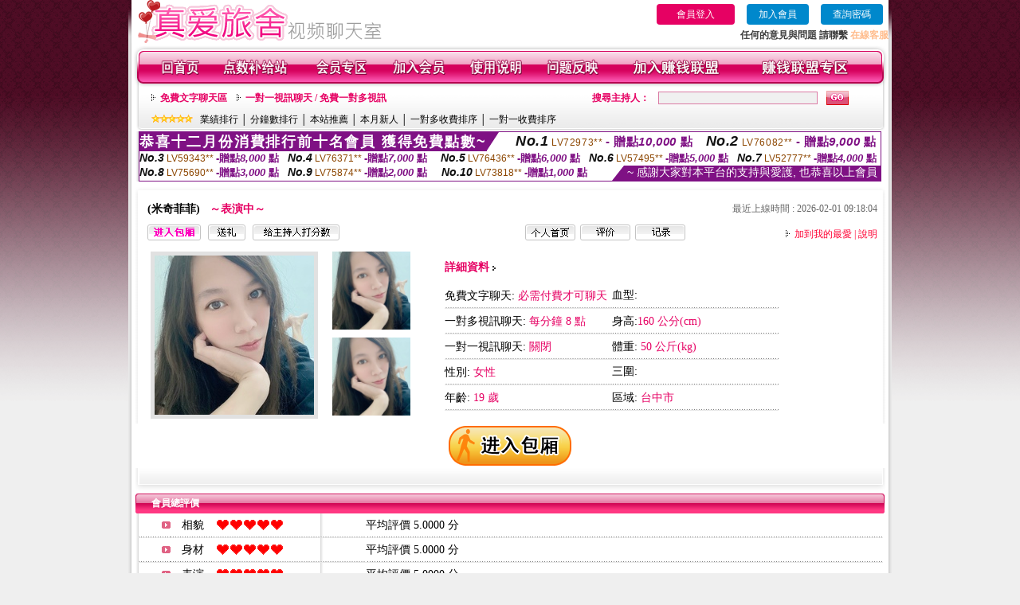

--- FILE ---
content_type: text/html; charset=Big5
request_url: http://354419.efu083.com/index.phtml?PUT=a_show&AID=134273&FID=354419&R2=&CHANNEL=
body_size: 12876
content:
<html>

<head>
<title>
完全免費在線AV視頻,快播成人玩具娃娃視頻</title>
<meta http-equiv="PICS-Label" content='(PICS-1.1 "http://www.ticrf.org.tw/chinese/html/06-rating-v11.htm" l gen true for "http://354419.efu083.com" r (s 3 l 3 v 3 o 0))'>
<meta http-equiv=content-type content="text/html; charset=big5">
<meta name="Keywords" content="免費秀線上觀看 ,比基尼辣妹 f 罩杯 mv ,視訊聊天頻道 ,免費女主播色聊群 ,手機直撥免費視訊 ,色情在線成人視訊 ,色情美女視頻陪聊 ,同城聊天室,在線免費視頻真人秀 ,情色文學免費看 ,qq同城聊天室網站 ,173liveshow聊天室交友 ,7聊視頻聊天語音聊天 ,色妹妹視頻聊天 ,寂寞女人找男人免費,視訊交友聊天聊天 ,王朝聊天室破解 ,久久午夜視頻聊天社區,日本美女貼圖片區 ,live173激情聊天 ,live173好看又刺激不封號的直播 ,愛寫真美女圖片站,sogox我們的論壇綜合,露娜免費a片,173免費視訊,色情美女直播大廳,8dgo視訊聊天網,情色人妻激情小說,s383可以看黃秀的直播app ,視頻吧聊天交友網,韓國真人秀場聊天室,真愛旅舍午夜聊天直播間網站 ,天天色綜合圖片,撩妹技巧,美女聊天網站,對對碰視頻聊天網,s383能看黃播的直播平台 ,skyshow真人視訊聊天影音秀,完全免費在線AV視頻,快播成人玩具娃娃視頻">
<meta name="description" content="免費秀線上觀看 ,比基尼辣妹 f 罩杯 mv ,視訊聊天頻道 ,免費女主播色聊群 ,手機直撥免費視訊 ,色情在線成人視訊 ,色情美女視頻陪聊 ,同城聊天室,在線免費視頻真人秀 ,情色文學免費看 ,qq同城聊天室網站 ,173liveshow聊天室交友 ,7聊視頻聊天語音聊天 ,色妹妹視頻聊天 ,寂寞女人找男人免費,視訊交友聊天聊天 ,王朝聊天室破解 ,久久午夜視頻聊天社區,日本美女貼圖片區 ,live173激情聊天 ,live173好看又刺激不封號的直播 ,愛寫真美女圖片站,sogox我們的論壇綜合,露娜免費a片,173免費視訊,色情美女直播大廳,8dgo視訊聊天網,情色人妻激情小說,s383可以看黃秀的直播app ,視頻吧聊天交友網,韓國真人秀場聊天室,真愛旅舍午夜聊天直播間網站 ,天天色綜合圖片,撩妹技巧,美女聊天網站,對對碰視頻聊天網,s383能看黃播的直播平台 ,skyshow真人視訊聊天影音秀,完全免費在線AV視頻,快播成人玩具娃娃視頻">
<style type="text/css"><!--
.text {
	font-size: 12px;
	line-height: 15px;
	color: #000000;
	text-decoration: none;
}

.link {
	font-size: 12px;
	line-height: 15px;
	color: #000000;
	text-decoration: underline;
}

.link_menu {
	font-size: 15px;
	line-height: 24px;
	text-decoration: underline;
}

.SS {font-size: 10px;line-height: 14px;}
.S {font-size: 11px;line-height: 16px;}
.M {font-size: 13px;line-height: 18px;}
.L {font-size: 15px;line-height: 20px;}
.LL {font-size: 17px;line-height: 22px;}


.t01 {
	font-family: "新細明體";
	font-size: 12px;
	color: #FFFFFF;
}
.t02 {
	font-family: "新細明體";
	font-size: 12px;
	line-height: 14px;
	color: #666666;
	text-decoration: underline;
}
.t03 {
	font-family: "新細明體";
	font-size: 12px;
	line-height: 18px;
	color: #000000;
}
.t04 {
	font-family: "新細明體";
	font-size: 12px;
	color: #FF0066;
}
.t05 {
	font-family: "新細明體";
	font-size: 12px;
	color: #000000;
}
.t06 {
	font-family: "新細明體";
	font-size: 12px;
	color: #FFFFFF;
}
.text1{
	font-family: "新細明體";
	font-size: 12px;
	color: #666666;
}
.text2{
	font-family: "新細明體";
	font-size: 15px;
	color: #990033;
}
.text3{
	font-family: "新細明體";
	font-size: 15px;
	color: #000066;
}
.text4{
	font-family: "新細明體";
	font-size: 12px;
	color: #FF6600;
}
.text5 {
	font-family: "新細明體";
	font-size: 15px;
	color: #000000;
}
.text6 {
	font-family: "新細明體";
	font-size: 12px;
	color: #FF6600;
}
.text7 {
	font-family: "新細明體";
	font-size: 15px;
	color: #FFFFFF;
	font-weight: bold;
}
.manu-black12b {
	font-size:12px;
	font-weight:bold;
	color:#000000;
	height:26px;
	text-align:center;
	line-height:24px;
	background-image: url(images/explain_02.gif);
	background-repeat: repeat-x;
	background-position: center center;
	border-left:#ffffff 1px solid;
	border-right:#ffffff 1px solid;
}
.manu-black12b a:link,.manu-black12b a:visited {color:#000000;}
.manu-black12b a:hover {color:#e60163;}

.manu-white12 {
	font-size:12px;
	color:#ffffff;
	text-align:center;
	height:26px;
	line-height:24px;
	background-image: url(images/explain_04.gif);
	background-repeat: repeat-x;
	background-position: center center;
	border-left:#ffffff 1px solid;
	border-right:#ffffff 1px solid;
}
.manu-white12 a:link,.manu-white12 a:visited {color:#ffffff;}
.manu-white12 a:hover {color:#eeeeee;}
.red-16b {font-size: 16px;font-weight: bold;color:#dc0a8f;line-height:30px;}
.red-16c {font-size: 16px;font-weight: bold;color:#f7006b;line-height:30px;}
.txt-gray {overflow:auto;border:#f4f4f4 1px solid;background-color:#f4f4f4;height:16px;color:#666666;font-size:12px;width:99%;height:125px;}
--></style>
<link href="css/main.css" rel="stylesheet" type="text/css" />
<link href="css/index.css" rel="stylesheet" type="text/css" />
<link href="css/zhuchiren.css" rel="stylesheet" type="text/css" />
<link href="css/baoxiang.css" rel="stylesheet" type="text/css" />
<script src='Scripts/AC_RunActiveContent.js' type='text/javascript'></script>
<script language="JavaScript" type="text/JavaScript">
function CHAT_GO(AID,FORMNAME){
  document.form1_GO.AID.value=AID;
  document.form1_GO.ROOM.value=AID;
  document.form1_GO.MID.value=10000;
if(FORMNAME.uname.value=="" || FORMNAME.uname.value.indexOf("請輸入")!=-1)    {
  alert("請輸入暱稱");
  FORMNAME.uname.focus();
}else{
  var AWidth = screen.width-20;
  var AHeight = screen.height-80;
  if( document.all || document.layers ){
  utchat10000=window.open("","utchat10000","width="+AWidth+",height="+AHeight+",resizable=yes,toolbar=no,location=no,directories=no,status=no,menubar=no,copyhistory=no,top=0,left=0");
  }else{
  utchat10000=window.open("","utchat10000","width="+AWidth+",height="+AHeight+",resizable=yes,toolbar=no,location=no,directories=no,status=no,menubar=no,copyhistory=no,top=0,left=0");
  }
  document.form1_GO.uname.value=FORMNAME.uname.value;
  document.form1_GO.sex.value=FORMNAME.sex.value;
  document.form1_GO.submit();
  }
}

function CHAT_GO123(AID){
  document.form1_GO.AID.value=AID;
  document.form1_GO.ROOM.value=AID;
  document.form1_GO.MID.value=10000;
  if(document.form1_GO.uname.value=="")    {
    alert("請輸入暱稱");
  }else{
    var AWidth = screen.width-20;
    var AHeight = screen.height-80;
    if( document.all || document.layers ){
    utchat10000=window.open("","utchat10000","width="+AWidth+",height="+AHeight+",resizable=yes,toolbar=no,location=no,directories=no,status=no,menubar=no,copyhistory=no,top=0,left=0");
    }else{
    utchat10000=window.open("","utchat10000","width="+AWidth+",height="+AHeight+",resizable=yes,toolbar=no,location=no,directories=no,status=no,menubar=no,copyhistory=no,top=0,left=0");
    }
    document.form1_GO.submit();
  }
}

function MM_swapImgRestore() { //v3.0
  var i,x,a=document.MM_sr; for(i=0;a&&i<a.length&&(x=a[i])&&x.oSrc;i++) x.src=x.oSrc;
}

function MM_preloadImages() { //v3.0
  var d=document; if(d.images){ if(!d.MM_p) d.MM_p=new Array();
    var i,j=d.MM_p.length,a=MM_preloadImages.arguments; for(i=0; i<a.length; i++)
    if (a[i].indexOf("#")!=0){ d.MM_p[j]=new Image; d.MM_p[j++].src=a[i];}}
}

function MM_findObj(n, d) { //v4.01
  var p,i,x;  if(!d) d=document; if((p=n.indexOf("?"))>0&&parent.frames.length) {
    d=parent.frames[n.substring(p+1)].document; n=n.substring(0,p);}
  if(!(x=d[n])&&d.all) x=d.all[n]; for (i=0;!x&&i<d.forms.length;i++) x=d.forms[i][n];
  for(i=0;!x&&d.layers&&i<d.layers.length;i++) x=MM_findObj(n,d.layers[i].document);
  if(!x && d.getElementById) x=d.getElementById(n); return x;
}

function MM_swapImage() { //v3.0
  var i,j=0,x,a=MM_swapImage.arguments; document.MM_sr=new Array; for(i=0;i<(a.length-2);i+=3)
   if ((x=MM_findObj(a[i]))!=null){document.MM_sr[j++]=x; if(!x.oSrc) x.oSrc=x.src; x.src=a[i+2];}
}


 function aa() {
   if (window.event.ctrlKey)
       {
     window.event.returnValue = false;
         return false;
       }
 }
 function bb() {
   window.event.returnValue = false;
 }
function MM_openBrWindow(theURL,winName,features) { //v2.0
 window.open(theURL,winName,features);
}


//-->
</script>

</head>
<!--body bgcolor=#000000 text=#000000 link=#0000CC vlink=#3987C6 topMargin=5 marginheight=0 marginwidth=0-->
<body>
<table width='950' border='0' cellspacing='0' cellpadding='0' ALIGN='CENTER' BGCOLOR='#990000'><TR><TD></td></tr></table><center><div id='main'><div id='main-l'><img src='images/mm69-bg-left.gif' width='4' height='50' /></div><div id='main-m'><table width='950' border='0' align='center' cellpadding='0' cellspacing='0' bgcolor='#FFFFFF'><tr><td width='315' align='left' valign='middle'><img src='images/mm69_logo.gif' width='315' height='54' /></td><td width='715' ALIGN='RIGHT'><table border='0' cellpadding='0' cellspacing='0' ALIGN='RIGHT'><tr><td><table width='300' height='35' border='0' cellpadding='0' cellspacing='0'><TR><td align='center'><a href='./index.phtml?PUT=up_logon&FID=354419' style='width:80px;height:25px;background-color:#e60163;padding:6px 25px;color:#ffffff;border:0;border-radius:4px;cursor:pointer;'>會員登入</a></td><td align='center'><a href='./index.phtml?PUT=up_reg&s=1' style='width:80px;height:25px;background-color:#0088cc;padding:6px 15px;color:#ffffff;border:0;border-radius:4px;cursor:pointer;'>加入會員</a></td><td align='center'><a href='./index.phtml?PUT=up_password' style='width:80px;height:25px;background-color:#0088cc;padding:6px 15px;color:#ffffff;border:0;border-radius:4px;cursor:pointer;'>查詢密碼</a></TD></TR></table></td></tr><tr><td ALIGN='RIGHT'><font color='#3C3C3C'><B>任何的意見與問題 請聯繫</B></font> <a href='/index.phtml?PUT=up_logon&FID=354419' style='color:#ffbc8c;'><B>在線客服</B></a></TD></TR></TABLE></TD></tr><tr><td colspan='2' align='left' valign='middle'><img src='images/mm69_05.gif' width='950' height='10' /></td></tr></table><table width='950' border='0' align='center' cellpadding='0' cellspacing='0' bgcolor='#FFFFFF'><tr><td width='16' align='left' background='images/mm69_08.gif'><img src='images/mm69_07.gif' width='16' height='41' /></td><td width='919' background='images/mm69_08.gif'><table width='900' border='0' align='center' cellpadding='0' cellspacing='0'><tr><td align='center'><a href='./index.phtml?FID=354419'><img src='images/mm69_10.gif' width='49' height='41' border='0' /></a></td><td align='center'><img src='images/mm69_08.gif' width='1' height='41' /></td><td align='center'><a href='/PAY1/?UID=&FID=354419' TARGET='_blank'><img src='images/mm69_12.gif' width='83' height='41' /></a></td><td align='center'><img src='images/mm69_08.gif' width='1' height='41' /></td><td align='center'><a href='./index.phtml?PUT=up_logon&FID=354419'><img src='images/mm69_14.gif' width='67' height='41' border='0' /></a></td><td align='center'><img src='images/mm69_08.gif' width='1' height='41' /></td><td align='center'><a href='./index.phtml?PUT=up_reg&s=1&FID=354419'><img src='images/mm69_16.gif' width='67' height='41' border='0' /></a></td><td align='center'><img src='images/mm69_08.gif' width='1' height='41' /></td><td align='center'><a href='./index.phtml?PUT=faq&FID=354419'><img src='images/mm69_18.gif' width='66' height='41' border='0' /></a></td><td align='center'><img src='images/mm69_08.gif' width='1' height='41' /></td><td align='center'><a href='./index.phtml?PUT=mailbox&FID=354419'><img src='images/mm69_22.gif' width='68' height='41' border='0' /></a></td><td align='center'><img src='images/mm69_08.gif' width='1' height='41' /></td><td align='center'><a href='./index.phtml?PUT=aweb_reg&FID=354419'><img src='images/mm69_28.gif' width='111' height='41' border='0' /></a></td><td align='center'><img src='images/mm69_08.gif' width='1' height='41' /></td><td align='center'><a href='./index.phtml?PUT=aweb_logon&FID=354419'><img src='images/mm69_26.gif' width='111' height='41' border='0' /></a></td></tr></table></td><td width='15' align='right' background='images/mm69_08.gif'><img src='images/mm69_24.gif' width='15' height='41' /></td></tr></table><SCRIPT language='JavaScript'>function CHECK_SEARCH_KEY(FORMNAME){var error;if (FORMNAME.KEY_STR.value.length<2){alert('您輸入的搜尋字串必需多於 2 字元!!');FORMNAME.KEY_STR.focus();return false;}return true;}</SCRIPT><table width='950' height='60' border='0' align='center' cellpadding='0' cellspacing='0'><tr><td valign='middle' class='top-bg'><table width='900' border='0' align='center' cellpadding='0' cellspacing='0'><tr><form name='SEARCHFORM' action='./index.phtml' align=center method=POST onSubmit='return CHECK_SEARCH_KEY(SEARCHFORM);'><input type=hidden name='PUT' value=''><input type=hidden name='FID' value='354419'><td width='368' height='30' align='left' class='red12-b'><img src='images/mm69-jt.gif' width='5' height='9' />&nbsp;&nbsp;<a href='./index.phtml?CHANNEL=R51&FID=354419'>免費文字聊天區</a>&nbsp;&nbsp;&nbsp;&nbsp;<img src='images/mm69-jt.gif' width='5' height='9' />&nbsp;&nbsp;<a href='./index.phtml?CHANNEL=R54&FID=354419'>一對一視訊聊天 / 免費一對多視訊</a></td><td width='257' align='right' class='red12-b'>搜尋主持人：</td><td width='222' align='center'><input name='KEY_STR' type='text' class='input-red-border' VALUE='' /></td><td width='53' align='left'><input type='image' src='images/mm69_go.gif' width='28' height='18' /></td></form></tr><tr><td colspan='4' class='black12'><img src='images/mm69-star.gif' width='52' height='10' />&nbsp;&nbsp;&nbsp;<a href='./index.phtml?PUT=A_SORT&SORT=N&ON=1&FID=354419'>業績排行</a> │ <a href='./index.phtml?PUT=A_SORT&SORT=N1&ON=1&FID=354419'>分鐘數排行</a> │ <a href='./index.phtml?PUT=A_SORT&SORT=HOT&ON=1&FID=354419'>本站推薦</a> │ <a href='./index.phtml?PUT=A_SORT&SORT=NEW&ON=1&FID=354419'>本月新人</a> │ <a href='./index.phtml?PUT=A_SORT&SORT=R6&ON=1&FID=354419'>一對多收費排序</a> │ <a href='./index.phtml?PUT=A_SORT&SORT=R7&ON=1&FID=354419'>一對一收費排序</a></td></tr></table></td></tr></table><table width='0' border='0' cellpadding='0' cellspacing='0'><TR><TD></TD></TR><form method='POST' action='/V4/index.phtml'  target='utchat10000' name='form1_GO'><input type='HIDDEN' name='uname' value=''><input type='HIDDEN' name='sex' value=''><input type='HIDDEN' name='sextype' value=''><input type='HIDDEN' name='age' value=''><input type='HIDDEN' name='MID' value='354419'><input type='HIDDEN' name='UID' value=''><input type='HIDDEN' name='ROOM' value='134273'><input type='HIDDEN' name='AID' value='134273'><input type='HIDDEN' name='FID' value='354419'><input type='HIDDEN' name='ACTIONTYPE' value='AUTO'></form></TABLE><div style="margin: auto;width: 930px;border:1px solid #7f1184; font-family:Helvetica, Arial, 微軟正黑體 ,sans-serif;font-size: 13px; background-color: #ffffff">
<table border="0" cellpadding="0" cellspacing="0" width="100%">
            <tr>
              <td align="left" valign="top">
                <table border="0" cellpadding="0" cellspacing="0" height="23">
                  <tr>
                    <td height="23" bgcolor="#7f1184"><b style="letter-spacing:0.1em;color:#FFFFFF;font-size:18px"> 恭喜十二月份消費排行前十名會員 獲得免費點數~</b></td>
                    <td align="left" valign="top" width="15">
                      <div style="border-style:solid;border-width: 23px 15px 0 0;border-color: #7e1184 transparent transparent transparent;"></div>
                    </td>
                  </tr>
                </table>
              </td>
              <td align="left" style="letter-spacing:0.05em">
                <b style="color:#111111;font-size:18px"><em>No.1</em></b>&nbsp;<span style="color:#8c4600">LV72973**</span>
                <b style="color:#7f1184;font-size:15px"> - 贈點<em>10,000</em> 點</b>
              </td>
              <td align="center" style="letter-spacing:0.05em">
                <b style="color:#111111;font-size:18px"><em>No.2</em></b>&nbsp;<span style="color:#8c4600">LV76082**</span>
                <b style="color:#7f1184;font-size:15px"> - 贈點<em>9,000</em> 點</b>
              </td>
            </tr>
          </table>
          <table border="0" cellpadding="0" cellspacing="0" width="100%">
            <tr>
              <td width="20%">
                <b style="color:#111111;font-size:14px"><em>No.3</em></b>&nbsp;<span style="color:#8c4600;font-size:12px">LV59343**</span>
                <b style="color:#7f1184;font-size:13px"> -贈點<em>8,000</em> 點</b>
              </td>
              <td width="20%">
                <b style="color:#111111;font-size:14px"><em>No.4</em></b>&nbsp;<span style="color:#8c4600;font-size:12px">LV76371**</span>
                <b style="color:#7f1184;font-size:13px"> -贈點<em>7,000</em> 點</b>
              </td>
              <td align="center" width="20%">
                <b style="color:#111111;font-size:14px"><em>No.5</em></b>&nbsp;<span style="color:#8c4600;font-size:12px">LV76436**</span>
                <b style="color:#7f1184;font-size:13px"> -贈點<em>6,000</em> 點</b>
              </td>
              <td align="center">
                <b style="color:#111111;font-size:14px"><em>No.6</em></b>&nbsp;<span style="color:#8c4600;font-size:12px">LV57495**</span>
                <b style="color:#7f1184;font-size:13px"> -贈點<em>5,000</em> 點</b>
              </td>
              <td align="center">
                <b style="color:#111111;font-size:14px"><em>No.7</em></b>&nbsp;<span style="color:#8c4600;font-size:12px">LV52777**</span>
                <b style="color:#7f1184;font-size:13px"> -贈點<em>4,000</em> 點</b>
              </td>
            </tr>
          </table>
          <table border="0" cellpadding="0" cellspacing="0" width="100%">
            <tr>
              <td width="20%">
                <b style="color:#111111;font-size:14px"><em>No.8</em></b>&nbsp;<span style="color:#8c4600;font-size:12px">LV75690**</span>
                <b style="color:#7f1184;font-size:13px"> -贈點<em>3,000</em> 點</b>
              </td>
              <td width="20%">
                <b style="color:#111111;font-size:14px"><em>No.9</em></b>&nbsp;<span style="color:#8c4600;font-size:12px">LV75874**</span>
                <b style="color:#7f1184;font-size:13px"> -贈點<em>2,000</em> 點</b>
              </td>
              <td align="center">
                <b style="color:#111111;font-size:14px"><em>No.10</em></b>&nbsp;<span style="color:#8c4600;font-size:12px">LV73818**</span>
                <b style="color:#7f1184;font-size:13px"> -贈點<em>1,000</em> 點</b>
              </td>
              <td align="right" valign="bottom">
                <table border="0" cellpadding="0" cellspacing="0">
                  <tr>
                    <td align="right" valign="top" width="15">
                      <div style="border-style: solid;border-width:0 0 19px 15px;border-color: transparent transparent #7e1184 transparent;"></div>
                    </td>
                    <td bgcolor="#7f1184" style="color:#FFFFFF;font-size:14px">&nbsp;~ 感謝大家對本平台的支持與愛護, 也恭喜以上會員&nbsp;</td>
                  </tr>
                </table>
              </td>
            </tr>
          </table>
        </div>
<SCRIPT>
function CHATGOM(AID,ACTIONTYPE){
  var AW = screen.availWidth;
  var AH = screen.availHeight;
  if(AW>1200){
    AW=1200;
  }
  if(AH>800){
    AH=800;
  }
  
 if( document.all || document.layers ){
   window.open('/V4MEIMEI69/index.phtml?ACTIONTYPE='+ACTIONTYPE+'&AID='+AID+'&FID=354419','ACHAT_354419'+'_'+AID,'width='+AW+',height='+AH+',resizable=yes,toolbar=no,location=no,directories=no,status=no,menubar=no,copyhistory=no,top=0,left=0');
 }else{
   window.open('/V4MEIMEI69/index.phtml?ACTIONTYPE='+ACTIONTYPE+'&AID='+AID+'&FID=354419','ACHAT_354419'+'_'+AID,'width='+AW+',height='+AH+',resizable=yes,toolbar=no,location=no,directories=no,status=no,menubar=no,copyhistory=no,top=0,left=0');
 }}function CHATGO(AID,ACTIONTYPE){
  var AW = screen.availWidth;
  var AH = screen.availHeight;
  if(AW>1200){
    AW=1200;
  }
  if(AH>800){
    AH=800;
  }
  
 if( document.all || document.layers ){
   window.open('/V4MEIMEI69/index.phtml?ACTIONTYPE='+ACTIONTYPE+'&AID='+AID+'&FID=354419','utchat354419','width='+AW+',height='+AH+',resizable=yes,toolbar=no,location=no,directories=no,status=no,menubar=no,copyhistory=no,top=0,left=0');
 }else{
   window.open('/V4MEIMEI69/index.phtml?ACTIONTYPE='+ACTIONTYPE+'&AID='+AID+'&FID=354419','utchat354419','width='+AW+',height='+AH+',resizable=yes,toolbar=no,location=no,directories=no,status=no,menubar=no,copyhistory=no,top=0,left=0');
 }}</SCRIPT><script>function BOOKMARKAID(){var BASE_URL='http://354419.efu083.com/?PUT=a_show&AID=134273&FID=354419&R2=&CHANNEL=';var BASE_TITLE='米奇菲菲影音視訊聊天室 - 草玫冰';if ((navigator.appName == "Microsoft Internet Explorer") && (parseInt(navigator.appVersion) >= 4)) {
window.external.AddFavorite (BASE_URL,BASE_TITLE);
}else {
var msg = '為了方便您下次再進入本網站請 [ 加入我的最愛]!';
if(navigator.appName == 'Netscape'){msg += '(CTRL-D)';}
alert(msg);
}
}</script><table width='941' border='0' align='center' cellpadding='0' cellspacing='0' bgcolor='#ffffff'><tr><td height='15' valign='bottom'><img src='images/mm69-zc_03.gif' width='941' height='8' /></td></tr><tr><td background='images/mm69-zc_05.gif'><table width='98%' border='0' align='center' cellpadding='0' cellspacing='0'><tr><td width='55%' align='left'>&nbsp;&nbsp;<span class='zcr-name'>(米奇菲菲)</span>&nbsp;&nbsp;&nbsp;&nbsp;<span class='red14-b'>～表演中～</span> </td><td width='45%' align='right' class='gray-12'>最近上線時間 : 2026-02-01 09:18:04</td></tr></table><table width='98%' border='0' align='center' cellpadding='0' cellspacing='0'><tr><td width='52%' align='left'>&nbsp;&nbsp;<A href="Javascript:CHATGO('134273','3');"><img src='images/mm69-zc_12.gif' width='67' height='20' border='0' /></a>&nbsp;&nbsp;&nbsp;<A href='./index.phtml?PUT=gift_send&AID=134273&FID=354419'><img src='images/mm69-zc_14.gif' width='47' height='20' border='0' /></a>&nbsp;&nbsp;&nbsp;<A href='./index.phtml?PUT=a_vote_edit&AID=134273&FID=354419'><img src='images/mm69-zc_16.gif' width='109' height='20' border='0' /></a></td><td width='33%' align='left'><A href='./index.phtml?PUT=a_show&AID=134273&FID=354419'><img src='images/mm69-zc_18.gif' width='63' height='20' border='0' /></a>&nbsp;&nbsp;<A href='./index.phtml?PUT=a_show&TYPE=A_VOTE&AID=134273&FID=354419'><img src='images/mm69-zc_22.gif' width='63' height='20' border='0' /></a>&nbsp;&nbsp;<A href='./index.phtml?PUT=a_show&TYPE=ALOG&AID=134273&FID=354419'><img src='images/mm69-zc_24.gif' width='63' height='20' border='0' /></a></td><td width='15%' align='right' class='red12-d'><img src='images/mm69-jt.gif' width='5' height='9' />&nbsp;&nbsp;<a href='JavaScript:BOOKMARKAID();'>加到我的最愛</a> | <a href='./index.phtml?PUT=faq&FID=354419'>說明</a> </td></tr></table></td></tr><tr><td background='images/mm69-zc_05.gif'><table width='96%' border='0' align='center' cellpadding='0' cellspacing='0' style='margin-top:10px'><tr><td width='36%' valign='top'><table width='100%' border='0' cellspacing='0' cellpadding='0'><tr><td width='64%' rowspan='2' align='left' valign='top' class='pic-b'><img src='/A_PH/134273/1-200x200.jpg'/></td><td width='36%' align='right' class='pic-s'><img src='/A_PH/134273/2-200x200.jpg'/></td></tr><tr><td align='right' class='pic-s'><img src='/A_PH/134273/3-200x200.jpg'/></td></tr></table></td><td width='56%' align='center' valign='top'><table width='83%' border='0' align='center' cellpadding='0' cellspacing='0'><tr><td width='50%' height='40' align='left' valign='middle' class='red14-b'>詳細資料&nbsp;<img src='images/explain_09.gif' width='4' height='6' /></td><td width='50%'>　</td></tr><tr><td class='gray-14line' align='LEFT'>免費文字聊天:  <span class='red14'>必需付費才可聊天</span> </td><td class='gray-14line' align='LEFT'>血型: <span class='red14'></span></td></tr><tr><td class='gray-14line' align='LEFT'>一對多視訊聊天: <span class='red14'>每分鐘 8 點</span> </td><td class='gray-14line' align='LEFT'>身高:<span class='red14'>160 公分(cm)</span></td></tr><tr><td class='gray-14line' align='LEFT'>一對一視訊聊天: <span class='red14'>關閉</span> </td><td class='gray-14line' align='LEFT'>體重: <span class='red14'>50 公斤(kg)</span> </td></tr><tr><td class='gray-14line' align='LEFT'>性別: <span class='red14'>女性</span> </td><td class='gray-14line' align='LEFT'>三圍: <span class='red14'></span></td></tr><tr><td class='gray-14line' align='LEFT'>年齡: <span class='red14'>19 歲</span></td><td class='gray-14line' align='LEFT'>區域: <span class='red14'>台中市</span> </td></tr></table></td><td width='8%' valign='top'>　</td></tr></table></td></tr><tr><td align='center'><A href="Javascript:CHATGO('134273','3');"><img src='images/enter-meimei69.gif' widthborder='0' /></a></td></tr><tr><td valign='top'><img src='images/mm69-zc_35.gif' /></td></tr></table></TD></TR></TABLE>
<table width="940" border="0" align="center" cellpadding="0" cellspacing="0">
<tr>
<td width="20" align="left" background="images/mm69-zc_39.gif"><img src="images/mm69-zc_38.gif" width="6" height="25" /></td>
<td width="606" align="left" background="images/mm69-zc_39.gif" class="white12-b">會員總評價</td>
<td width="314" align="right" background="images/mm69-zc_39.gif"><img src="images/mm69-zc_41.gif" width="8" height="25" /></td>
</tr>
</table>
<table width='935' border='0' align='center' cellpadding='0' cellspacing='0'><tr><td width='42' align='right' class='gray-14line'><img src='images/mm69-zc_45.gif' width='11' height='9' /></td><td width='57' align='center' class='gray-14line'>相貌</td><td width='189' align='left' class='gray-14line'><img border='0' src='/images_vote/icon_love.gif' width='17' height='17'><img border='0' src='/images_vote/icon_love.gif' width='17' height='17'><img border='0' src='/images_vote/icon_love.gif' width='17' height='17'><img border='0' src='/images_vote/icon_love.gif' width='17' height='17'><img border='0' src='/images_vote/icon_love.gif' width='17' height='17'></td><td colspan='2' align='left' class='gray-14line'>平均評價 5.0000 分</td></tr><tr><td width='42' align='right' class='gray-14line'><img src='images/mm69-zc_45.gif' width='11' height='9' /></td><td width='57' align='center' class='gray-14line'>身材</td><td width='189' align='left' class='gray-14line'><img border='0' src='/images_vote/icon_love.gif' width='17' height='17'><img border='0' src='/images_vote/icon_love.gif' width='17' height='17'><img border='0' src='/images_vote/icon_love.gif' width='17' height='17'><img border='0' src='/images_vote/icon_love.gif' width='17' height='17'><img border='0' src='/images_vote/icon_love.gif' width='17' height='17'></td><td colspan='2' align='left' class='gray-14line'>平均評價 5.0000 分</td></tr><tr><td width='42' align='right' class='gray-14line'><img src='images/mm69-zc_45.gif' width='11' height='9' /></td><td width='57' align='center' class='gray-14line'>表演</td><td width='189' align='left' class='gray-14line'><img border='0' src='/images_vote/icon_love.gif' width='17' height='17'><img border='0' src='/images_vote/icon_love.gif' width='17' height='17'><img border='0' src='/images_vote/icon_love.gif' width='17' height='17'><img border='0' src='/images_vote/icon_love.gif' width='17' height='17'><img border='0' src='/images_vote/icon_love.gif' width='17' height='17'></td><td colspan='2' align='left' class='gray-14line'>平均評價 5.0000 分</td></tr><tr><td width='42' align='right' class='gray-14line'><img src='images/mm69-zc_45.gif' width='11' height='9' /></td><td width='57' align='center' class='gray-14line'>態度</td><td width='189' align='left' class='gray-14line'><img border='0' src='/images_vote/icon_love.gif' width='17' height='17'><img border='0' src='/images_vote/icon_love.gif' width='17' height='17'><img border='0' src='/images_vote/icon_love.gif' width='17' height='17'><img border='0' src='/images_vote/icon_love.gif' width='17' height='17'><img border='0' src='/images_vote/icon_love.gif' width='17' height='17'></td><td colspan='2' align='left' class='gray-14line'>平均評價 5.0000 分</td></tr><tr><td colspan='3' align='left' valign='middle' class='gray-12'>&nbsp;&nbsp;&nbsp;&nbsp;&nbsp;&nbsp;&nbsp;&nbsp;&nbsp;註﹕最高值 5分</td><td width='597' height='60' align='right' valign='bottom'><a href='./index.phtml?PUT=a_vote_edit&AID=134273'><img src='images/mm69-zc_37.gif' width='81' height='40' /></a></td><td width='55' align='right' valign='bottom'>　</td></tr></table><table width='940' border='0' align='center' cellpadding='0' cellspacing='0'><tr><td width='20' align='left' background='images/mm69-zc_39.gif'><img src='images/mm69-zc_38.gif' width='6' height='25' /></td><td width='606' align='left' background='images/mm69-zc_39.gif' class='white12-b'>會員評價</td><td width='314' align='right' background='images/mm69-zc_39.gif'><img src='images/mm69-zc_41.gif' width='8' height='25' /></td></tr></table><table width='935' border='0' align='center' cellpadding='0' cellspacing='0' style='margin-bottom:0px;margin-top:0px;' bgcolor='#ffffff'><tr><td width='30' height='45' align='right' valign='middle'><img src='images/mm69-zc_45.gif' width='11' height='9' /></td><td width='45' align='center' valign='middle' class='black-14'>相貌</td><td width='124' align='left' valign='middle'><img border='0' src='/images_vote/icon_love.gif' width='17' height='17'><img border='0' src='/images_vote/icon_love.gif' width='17' height='17'><img border='0' src='/images_vote/icon_love.gif' width='17' height='17'><img border='0' src='/images_vote/icon_love.gif' width='17' height='17'><img border='0' src='/images_vote/icon_love.gif' width='17' height='17'></td><td width='45' align='center' valign='middle' class='black-14'>身材</td><td width='124' align='left' valign='middle'><img border='0' src='/images_vote/icon_love.gif' width='17' height='17'><img border='0' src='/images_vote/icon_love.gif' width='17' height='17'><img border='0' src='/images_vote/icon_love.gif' width='17' height='17'><img border='0' src='/images_vote/icon_love.gif' width='17' height='17'><img border='0' src='/images_vote/icon_love.gif' width='17' height='17'></td><td width='45' align='center' valign='middle' class='black-14'>表演</td><td width='124' align='left' valign='middle'><img border='0' src='/images_vote/icon_love.gif' width='17' height='17'><img border='0' src='/images_vote/icon_love.gif' width='17' height='17'><img border='0' src='/images_vote/icon_love.gif' width='17' height='17'><img border='0' src='/images_vote/icon_love.gif' width='17' height='17'><img border='0' src='/images_vote/icon_love.gif' width='17' height='17'></td><td width='45' align='center' valign='middle' class='black-14'>態度</td><td width='124' align='left' valign='middle'><img border='0' src='/images_vote/icon_love.gif' width='17' height='17'><img border='0' src='/images_vote/icon_love.gif' width='17' height='17'><img border='0' src='/images_vote/icon_love.gif' width='17' height='17'><img border='0' src='/images_vote/icon_love.gif' width='17' height='17'><img border='0' src='/images_vote/icon_love.gif' width='17' height='17'></td></tr><tr><td height='35' colspan='9' align='left' valign='middle' class='black12' style='border-bottom:#e8e8e8 1px solid'><span class='red12-c'>&nbsp;&nbsp;&nbsp;&nbsp;&nbsp;&nbsp;會員[ LV2504288 ] 2488 的評論：</span>女大18變，越變越美豔( 2026-02-01 07:46:45 )</td></tr><tr><td width='30' height='45' align='right' valign='middle'><img src='images/mm69-zc_45.gif' width='11' height='9' /></td><td width='45' align='center' valign='middle' class='black-14'>相貌</td><td width='124' align='left' valign='middle'><img border='0' src='/images_vote/icon_love.gif' width='17' height='17'><img border='0' src='/images_vote/icon_love.gif' width='17' height='17'><img border='0' src='/images_vote/icon_love.gif' width='17' height='17'><img border='0' src='/images_vote/icon_love.gif' width='17' height='17'><img border='0' src='/images_vote/icon_love.gif' width='17' height='17'></td><td width='45' align='center' valign='middle' class='black-14'>身材</td><td width='124' align='left' valign='middle'><img border='0' src='/images_vote/icon_love.gif' width='17' height='17'><img border='0' src='/images_vote/icon_love.gif' width='17' height='17'><img border='0' src='/images_vote/icon_love.gif' width='17' height='17'><img border='0' src='/images_vote/icon_love.gif' width='17' height='17'><img border='0' src='/images_vote/icon_love.gif' width='17' height='17'></td><td width='45' align='center' valign='middle' class='black-14'>表演</td><td width='124' align='left' valign='middle'><img border='0' src='/images_vote/icon_love.gif' width='17' height='17'><img border='0' src='/images_vote/icon_love.gif' width='17' height='17'><img border='0' src='/images_vote/icon_love.gif' width='17' height='17'><img border='0' src='/images_vote/icon_love.gif' width='17' height='17'><img border='0' src='/images_vote/icon_love.gif' width='17' height='17'></td><td width='45' align='center' valign='middle' class='black-14'>態度</td><td width='124' align='left' valign='middle'><img border='0' src='/images_vote/icon_love.gif' width='17' height='17'><img border='0' src='/images_vote/icon_love.gif' width='17' height='17'><img border='0' src='/images_vote/icon_love.gif' width='17' height='17'><img border='0' src='/images_vote/icon_love.gif' width='17' height='17'><img border='0' src='/images_vote/icon_love.gif' width='17' height='17'></td></tr><tr><td height='35' colspan='9' align='left' valign='middle' class='black12' style='border-bottom:#e8e8e8 1px solid'><span class='red12-c'>&nbsp;&nbsp;&nbsp;&nbsp;&nbsp;&nbsp;會員[ LV7658898 ] 肚臍看看 的評論：</span>主播讓我舒服很讚辛苦了加油( 2026-02-01 06:49:36 )</td></tr><tr><td width='30' height='45' align='right' valign='middle'><img src='images/mm69-zc_45.gif' width='11' height='9' /></td><td width='45' align='center' valign='middle' class='black-14'>相貌</td><td width='124' align='left' valign='middle'><img border='0' src='/images_vote/icon_love.gif' width='17' height='17'><img border='0' src='/images_vote/icon_love.gif' width='17' height='17'><img border='0' src='/images_vote/icon_love.gif' width='17' height='17'><img border='0' src='/images_vote/icon_love.gif' width='17' height='17'><img border='0' src='/images_vote/icon_love.gif' width='17' height='17'></td><td width='45' align='center' valign='middle' class='black-14'>身材</td><td width='124' align='left' valign='middle'><img border='0' src='/images_vote/icon_love.gif' width='17' height='17'><img border='0' src='/images_vote/icon_love.gif' width='17' height='17'><img border='0' src='/images_vote/icon_love.gif' width='17' height='17'><img border='0' src='/images_vote/icon_love.gif' width='17' height='17'><img border='0' src='/images_vote/icon_love.gif' width='17' height='17'></td><td width='45' align='center' valign='middle' class='black-14'>表演</td><td width='124' align='left' valign='middle'><img border='0' src='/images_vote/icon_love.gif' width='17' height='17'><img border='0' src='/images_vote/icon_love.gif' width='17' height='17'><img border='0' src='/images_vote/icon_love.gif' width='17' height='17'><img border='0' src='/images_vote/icon_love.gif' width='17' height='17'><img border='0' src='/images_vote/icon_love.gif' width='17' height='17'></td><td width='45' align='center' valign='middle' class='black-14'>態度</td><td width='124' align='left' valign='middle'><img border='0' src='/images_vote/icon_love.gif' width='17' height='17'><img border='0' src='/images_vote/icon_love.gif' width='17' height='17'><img border='0' src='/images_vote/icon_love.gif' width='17' height='17'><img border='0' src='/images_vote/icon_love.gif' width='17' height='17'><img border='0' src='/images_vote/icon_love.gif' width='17' height='17'></td></tr><tr><td height='35' colspan='9' align='left' valign='middle' class='black12' style='border-bottom:#e8e8e8 1px solid'><span class='red12-c'>&nbsp;&nbsp;&nbsp;&nbsp;&nbsp;&nbsp;會員[ LV7655850 ] Chen555 的評論：</span>超讚主播( 2026-01-24 19:29:17 )</td></tr><tr><td width='30' height='45' align='right' valign='middle'><img src='images/mm69-zc_45.gif' width='11' height='9' /></td><td width='45' align='center' valign='middle' class='black-14'>相貌</td><td width='124' align='left' valign='middle'><img border='0' src='/images_vote/icon_love.gif' width='17' height='17'><img border='0' src='/images_vote/icon_love.gif' width='17' height='17'><img border='0' src='/images_vote/icon_love.gif' width='17' height='17'><img border='0' src='/images_vote/icon_love.gif' width='17' height='17'><img border='0' src='/images_vote/icon_love.gif' width='17' height='17'></td><td width='45' align='center' valign='middle' class='black-14'>身材</td><td width='124' align='left' valign='middle'><img border='0' src='/images_vote/icon_love.gif' width='17' height='17'><img border='0' src='/images_vote/icon_love.gif' width='17' height='17'><img border='0' src='/images_vote/icon_love.gif' width='17' height='17'><img border='0' src='/images_vote/icon_love.gif' width='17' height='17'><img border='0' src='/images_vote/icon_love.gif' width='17' height='17'></td><td width='45' align='center' valign='middle' class='black-14'>表演</td><td width='124' align='left' valign='middle'><img border='0' src='/images_vote/icon_love.gif' width='17' height='17'><img border='0' src='/images_vote/icon_love.gif' width='17' height='17'><img border='0' src='/images_vote/icon_love.gif' width='17' height='17'><img border='0' src='/images_vote/icon_love.gif' width='17' height='17'><img border='0' src='/images_vote/icon_love.gif' width='17' height='17'></td><td width='45' align='center' valign='middle' class='black-14'>態度</td><td width='124' align='left' valign='middle'><img border='0' src='/images_vote/icon_love.gif' width='17' height='17'><img border='0' src='/images_vote/icon_love.gif' width='17' height='17'><img border='0' src='/images_vote/icon_love.gif' width='17' height='17'><img border='0' src='/images_vote/icon_love.gif' width='17' height='17'><img border='0' src='/images_vote/icon_love.gif' width='17' height='17'></td></tr><tr><td height='35' colspan='9' align='left' valign='middle' class='black12' style='border-bottom:#e8e8e8 1px solid'><span class='red12-c'>&nbsp;&nbsp;&nbsp;&nbsp;&nbsp;&nbsp;會員[ LV2940819 ] 奶奶很大 的評論：</span>很棒( 2026-01-19 15:02:11 )</td></tr><tr><td width='30' height='45' align='right' valign='middle'><img src='images/mm69-zc_45.gif' width='11' height='9' /></td><td width='45' align='center' valign='middle' class='black-14'>相貌</td><td width='124' align='left' valign='middle'><img border='0' src='/images_vote/icon_love.gif' width='17' height='17'><img border='0' src='/images_vote/icon_love.gif' width='17' height='17'><img border='0' src='/images_vote/icon_love.gif' width='17' height='17'><img border='0' src='/images_vote/icon_love.gif' width='17' height='17'><img border='0' src='/images_vote/icon_love.gif' width='17' height='17'></td><td width='45' align='center' valign='middle' class='black-14'>身材</td><td width='124' align='left' valign='middle'><img border='0' src='/images_vote/icon_love.gif' width='17' height='17'><img border='0' src='/images_vote/icon_love.gif' width='17' height='17'><img border='0' src='/images_vote/icon_love.gif' width='17' height='17'><img border='0' src='/images_vote/icon_love.gif' width='17' height='17'><img border='0' src='/images_vote/icon_love.gif' width='17' height='17'></td><td width='45' align='center' valign='middle' class='black-14'>表演</td><td width='124' align='left' valign='middle'><img border='0' src='/images_vote/icon_love.gif' width='17' height='17'><img border='0' src='/images_vote/icon_love.gif' width='17' height='17'><img border='0' src='/images_vote/icon_love.gif' width='17' height='17'><img border='0' src='/images_vote/icon_love.gif' width='17' height='17'><img border='0' src='/images_vote/icon_love.gif' width='17' height='17'></td><td width='45' align='center' valign='middle' class='black-14'>態度</td><td width='124' align='left' valign='middle'><img border='0' src='/images_vote/icon_love.gif' width='17' height='17'><img border='0' src='/images_vote/icon_love.gif' width='17' height='17'><img border='0' src='/images_vote/icon_love.gif' width='17' height='17'><img border='0' src='/images_vote/icon_love.gif' width='17' height='17'><img border='0' src='/images_vote/icon_love.gif' width='17' height='17'></td></tr><tr><td height='35' colspan='9' align='left' valign='middle' class='black12' style='border-bottom:#e8e8e8 1px solid'><span class='red12-c'>&nbsp;&nbsp;&nbsp;&nbsp;&nbsp;&nbsp;會員[ LV7672685 ] liu布丁 的評論：</span>表演認真，直接不做作( 2026-01-12 14:29:01 )</td></tr><tr><td width='30' height='45' align='right' valign='middle'><img src='images/mm69-zc_45.gif' width='11' height='9' /></td><td width='45' align='center' valign='middle' class='black-14'>相貌</td><td width='124' align='left' valign='middle'><img border='0' src='/images_vote/icon_love.gif' width='17' height='17'><img border='0' src='/images_vote/icon_love.gif' width='17' height='17'><img border='0' src='/images_vote/icon_love.gif' width='17' height='17'><img border='0' src='/images_vote/icon_love.gif' width='17' height='17'><img border='0' src='/images_vote/icon_love.gif' width='17' height='17'></td><td width='45' align='center' valign='middle' class='black-14'>身材</td><td width='124' align='left' valign='middle'><img border='0' src='/images_vote/icon_love.gif' width='17' height='17'><img border='0' src='/images_vote/icon_love.gif' width='17' height='17'><img border='0' src='/images_vote/icon_love.gif' width='17' height='17'><img border='0' src='/images_vote/icon_love.gif' width='17' height='17'><img border='0' src='/images_vote/icon_love.gif' width='17' height='17'></td><td width='45' align='center' valign='middle' class='black-14'>表演</td><td width='124' align='left' valign='middle'><img border='0' src='/images_vote/icon_love.gif' width='17' height='17'><img border='0' src='/images_vote/icon_love.gif' width='17' height='17'><img border='0' src='/images_vote/icon_love.gif' width='17' height='17'><img border='0' src='/images_vote/icon_love.gif' width='17' height='17'><img border='0' src='/images_vote/icon_love.gif' width='17' height='17'></td><td width='45' align='center' valign='middle' class='black-14'>態度</td><td width='124' align='left' valign='middle'><img border='0' src='/images_vote/icon_love.gif' width='17' height='17'><img border='0' src='/images_vote/icon_love.gif' width='17' height='17'><img border='0' src='/images_vote/icon_love.gif' width='17' height='17'><img border='0' src='/images_vote/icon_love.gif' width='17' height='17'><img border='0' src='/images_vote/icon_love.gif' width='17' height='17'></td></tr><tr><td height='35' colspan='9' align='left' valign='middle' class='black12' style='border-bottom:#e8e8e8 1px solid'><span class='red12-c'>&nbsp;&nbsp;&nbsp;&nbsp;&nbsp;&nbsp;會員[ LV7433827 ] 163 的評論：</span>人美愛聊很直接( 2026-01-10 21:32:37 )</td></tr><tr><td width='30' height='45' align='right' valign='middle'><img src='images/mm69-zc_45.gif' width='11' height='9' /></td><td width='45' align='center' valign='middle' class='black-14'>相貌</td><td width='124' align='left' valign='middle'><img border='0' src='/images_vote/icon_love.gif' width='17' height='17'><img border='0' src='/images_vote/icon_love.gif' width='17' height='17'><img border='0' src='/images_vote/icon_love.gif' width='17' height='17'><img border='0' src='/images_vote/icon_love.gif' width='17' height='17'><img border='0' src='/images_vote/icon_love.gif' width='17' height='17'></td><td width='45' align='center' valign='middle' class='black-14'>身材</td><td width='124' align='left' valign='middle'><img border='0' src='/images_vote/icon_love.gif' width='17' height='17'><img border='0' src='/images_vote/icon_love.gif' width='17' height='17'><img border='0' src='/images_vote/icon_love.gif' width='17' height='17'><img border='0' src='/images_vote/icon_love.gif' width='17' height='17'><img border='0' src='/images_vote/icon_love.gif' width='17' height='17'></td><td width='45' align='center' valign='middle' class='black-14'>表演</td><td width='124' align='left' valign='middle'><img border='0' src='/images_vote/icon_love.gif' width='17' height='17'><img border='0' src='/images_vote/icon_love.gif' width='17' height='17'><img border='0' src='/images_vote/icon_love.gif' width='17' height='17'><img border='0' src='/images_vote/icon_love.gif' width='17' height='17'><img border='0' src='/images_vote/icon_love.gif' width='17' height='17'></td><td width='45' align='center' valign='middle' class='black-14'>態度</td><td width='124' align='left' valign='middle'><img border='0' src='/images_vote/icon_love.gif' width='17' height='17'><img border='0' src='/images_vote/icon_love.gif' width='17' height='17'><img border='0' src='/images_vote/icon_love.gif' width='17' height='17'><img border='0' src='/images_vote/icon_love.gif' width='17' height='17'><img border='0' src='/images_vote/icon_love.gif' width='17' height='17'></td></tr><tr><td height='35' colspan='9' align='left' valign='middle' class='black12' style='border-bottom:#e8e8e8 1px solid'><span class='red12-c'>&nbsp;&nbsp;&nbsp;&nbsp;&nbsp;&nbsp;會員[ LV7574018 ] 零零七七 的評論：</span>主播很認真，會表演，請大家多多支持，給主播打賞( 2026-01-10 02:01:39 )</td></tr><tr><td width='30' height='45' align='right' valign='middle'><img src='images/mm69-zc_45.gif' width='11' height='9' /></td><td width='45' align='center' valign='middle' class='black-14'>相貌</td><td width='124' align='left' valign='middle'><img border='0' src='/images_vote/icon_love.gif' width='17' height='17'><img border='0' src='/images_vote/icon_love.gif' width='17' height='17'><img border='0' src='/images_vote/icon_love.gif' width='17' height='17'><img border='0' src='/images_vote/icon_love.gif' width='17' height='17'><img border='0' src='/images_vote/icon_love.gif' width='17' height='17'></td><td width='45' align='center' valign='middle' class='black-14'>身材</td><td width='124' align='left' valign='middle'><img border='0' src='/images_vote/icon_love.gif' width='17' height='17'><img border='0' src='/images_vote/icon_love.gif' width='17' height='17'><img border='0' src='/images_vote/icon_love.gif' width='17' height='17'><img border='0' src='/images_vote/icon_love.gif' width='17' height='17'><img border='0' src='/images_vote/icon_love.gif' width='17' height='17'></td><td width='45' align='center' valign='middle' class='black-14'>表演</td><td width='124' align='left' valign='middle'><img border='0' src='/images_vote/icon_love.gif' width='17' height='17'><img border='0' src='/images_vote/icon_love.gif' width='17' height='17'><img border='0' src='/images_vote/icon_love.gif' width='17' height='17'><img border='0' src='/images_vote/icon_love.gif' width='17' height='17'><img border='0' src='/images_vote/icon_love.gif' width='17' height='17'></td><td width='45' align='center' valign='middle' class='black-14'>態度</td><td width='124' align='left' valign='middle'><img border='0' src='/images_vote/icon_love.gif' width='17' height='17'><img border='0' src='/images_vote/icon_love.gif' width='17' height='17'><img border='0' src='/images_vote/icon_love.gif' width='17' height='17'><img border='0' src='/images_vote/icon_love.gif' width='17' height='17'><img border='0' src='/images_vote/icon_love.gif' width='17' height='17'></td></tr><tr><td height='35' colspan='9' align='left' valign='middle' class='black12' style='border-bottom:#e8e8e8 1px solid'><span class='red12-c'>&nbsp;&nbsp;&nbsp;&nbsp;&nbsp;&nbsp;會員[ LV6932692 ] 文紘 的評論：</span>很優 很親切( 2026-01-04 10:48:41 )</td></tr><tr><td width='30' height='45' align='right' valign='middle'><img src='images/mm69-zc_45.gif' width='11' height='9' /></td><td width='45' align='center' valign='middle' class='black-14'>相貌</td><td width='124' align='left' valign='middle'><img border='0' src='/images_vote/icon_love.gif' width='17' height='17'><img border='0' src='/images_vote/icon_love.gif' width='17' height='17'><img border='0' src='/images_vote/icon_love.gif' width='17' height='17'><img border='0' src='/images_vote/icon_love.gif' width='17' height='17'><img border='0' src='/images_vote/icon_love.gif' width='17' height='17'></td><td width='45' align='center' valign='middle' class='black-14'>身材</td><td width='124' align='left' valign='middle'><img border='0' src='/images_vote/icon_love.gif' width='17' height='17'><img border='0' src='/images_vote/icon_love.gif' width='17' height='17'><img border='0' src='/images_vote/icon_love.gif' width='17' height='17'><img border='0' src='/images_vote/icon_love.gif' width='17' height='17'><img border='0' src='/images_vote/icon_love.gif' width='17' height='17'></td><td width='45' align='center' valign='middle' class='black-14'>表演</td><td width='124' align='left' valign='middle'><img border='0' src='/images_vote/icon_love.gif' width='17' height='17'><img border='0' src='/images_vote/icon_love.gif' width='17' height='17'><img border='0' src='/images_vote/icon_love.gif' width='17' height='17'><img border='0' src='/images_vote/icon_love.gif' width='17' height='17'><img border='0' src='/images_vote/icon_love.gif' width='17' height='17'></td><td width='45' align='center' valign='middle' class='black-14'>態度</td><td width='124' align='left' valign='middle'><img border='0' src='/images_vote/icon_love.gif' width='17' height='17'><img border='0' src='/images_vote/icon_love.gif' width='17' height='17'><img border='0' src='/images_vote/icon_love.gif' width='17' height='17'><img border='0' src='/images_vote/icon_love.gif' width='17' height='17'><img border='0' src='/images_vote/icon_love.gif' width='17' height='17'></td></tr><tr><td height='35' colspan='9' align='left' valign='middle' class='black12' style='border-bottom:#e8e8e8 1px solid'><span class='red12-c'>&nbsp;&nbsp;&nbsp;&nbsp;&nbsp;&nbsp;會員[ LV7113862 ] 小吳小肉棒自卑 的評論：</span>我的肉棒短小自卑，菲菲幫我加油打氣( 2025-12-25 03:22:41 )</td></tr><tr><td width='30' height='45' align='right' valign='middle'><img src='images/mm69-zc_45.gif' width='11' height='9' /></td><td width='45' align='center' valign='middle' class='black-14'>相貌</td><td width='124' align='left' valign='middle'><img border='0' src='/images_vote/icon_love.gif' width='17' height='17'><img border='0' src='/images_vote/icon_love.gif' width='17' height='17'><img border='0' src='/images_vote/icon_love.gif' width='17' height='17'><img border='0' src='/images_vote/icon_love.gif' width='17' height='17'><img border='0' src='/images_vote/icon_love.gif' width='17' height='17'></td><td width='45' align='center' valign='middle' class='black-14'>身材</td><td width='124' align='left' valign='middle'><img border='0' src='/images_vote/icon_love.gif' width='17' height='17'><img border='0' src='/images_vote/icon_love.gif' width='17' height='17'><img border='0' src='/images_vote/icon_love.gif' width='17' height='17'><img border='0' src='/images_vote/icon_love.gif' width='17' height='17'><img border='0' src='/images_vote/icon_love.gif' width='17' height='17'></td><td width='45' align='center' valign='middle' class='black-14'>表演</td><td width='124' align='left' valign='middle'><img border='0' src='/images_vote/icon_love.gif' width='17' height='17'><img border='0' src='/images_vote/icon_love.gif' width='17' height='17'><img border='0' src='/images_vote/icon_love.gif' width='17' height='17'><img border='0' src='/images_vote/icon_love.gif' width='17' height='17'><img border='0' src='/images_vote/icon_love.gif' width='17' height='17'></td><td width='45' align='center' valign='middle' class='black-14'>態度</td><td width='124' align='left' valign='middle'><img border='0' src='/images_vote/icon_love.gif' width='17' height='17'><img border='0' src='/images_vote/icon_love.gif' width='17' height='17'><img border='0' src='/images_vote/icon_love.gif' width='17' height='17'><img border='0' src='/images_vote/icon_love.gif' width='17' height='17'><img border='0' src='/images_vote/icon_love.gif' width='17' height='17'></td></tr><tr><td height='35' colspan='9' align='left' valign='middle' class='black12' style='border-bottom:#e8e8e8 1px solid'><span class='red12-c'>&nbsp;&nbsp;&nbsp;&nbsp;&nbsp;&nbsp;會員[ LV7669220 ] A2914929 的評論：</span>美麗大方( 2025-12-21 10:32:11 )</td></tr><tr><td width='30' height='45' align='right' valign='middle'><img src='images/mm69-zc_45.gif' width='11' height='9' /></td><td width='45' align='center' valign='middle' class='black-14'>相貌</td><td width='124' align='left' valign='middle'><img border='0' src='/images_vote/icon_love.gif' width='17' height='17'><img border='0' src='/images_vote/icon_love.gif' width='17' height='17'><img border='0' src='/images_vote/icon_love.gif' width='17' height='17'><img border='0' src='/images_vote/icon_love.gif' width='17' height='17'><img border='0' src='/images_vote/icon_love.gif' width='17' height='17'></td><td width='45' align='center' valign='middle' class='black-14'>身材</td><td width='124' align='left' valign='middle'><img border='0' src='/images_vote/icon_love.gif' width='17' height='17'><img border='0' src='/images_vote/icon_love.gif' width='17' height='17'><img border='0' src='/images_vote/icon_love.gif' width='17' height='17'><img border='0' src='/images_vote/icon_love.gif' width='17' height='17'><img border='0' src='/images_vote/icon_love.gif' width='17' height='17'></td><td width='45' align='center' valign='middle' class='black-14'>表演</td><td width='124' align='left' valign='middle'><img border='0' src='/images_vote/icon_love.gif' width='17' height='17'><img border='0' src='/images_vote/icon_love.gif' width='17' height='17'><img border='0' src='/images_vote/icon_love.gif' width='17' height='17'><img border='0' src='/images_vote/icon_love.gif' width='17' height='17'><img border='0' src='/images_vote/icon_love.gif' width='17' height='17'></td><td width='45' align='center' valign='middle' class='black-14'>態度</td><td width='124' align='left' valign='middle'><img border='0' src='/images_vote/icon_love.gif' width='17' height='17'><img border='0' src='/images_vote/icon_love.gif' width='17' height='17'><img border='0' src='/images_vote/icon_love.gif' width='17' height='17'><img border='0' src='/images_vote/icon_love.gif' width='17' height='17'><img border='0' src='/images_vote/icon_love.gif' width='17' height='17'></td></tr><tr><td height='35' colspan='9' align='left' valign='middle' class='black12' style='border-bottom:#e8e8e8 1px solid'><span class='red12-c'>&nbsp;&nbsp;&nbsp;&nbsp;&nbsp;&nbsp;會員[ LV3794649 ] 貓咪老師 的評論：</span>寶貝菲菲??( 2025-12-14 05:21:08 )</td></tr><table><table width="940" border="0" align="center" cellpadding="0" cellspacing="0">
<tr>
<td width="20" align="left" background="images/mm69-zc_39.gif"><img src="images/mm69-zc_38.gif" width="6" height="25" /></td>
<td width="606" align="left" background="images/mm69-zc_39.gif" class="white12-b">主持人最近30次上線記錄</td>
<td width="314" align="right" background="images/mm69-zc_39.gif"><img src="images/mm69-zc_41.gif" width="8" height="25" /></td>
</tr>
</table>
<table width='935' border='0' align='center' cellpadding='0' cellspacing='0' style='margin-top:0px;' bgcolor='#ffffff'><tr height='60px'><td width='131' align='center' class='red14-b2'>項 次</td><td width='253' align='center' class='red14-b2'>日  期</td><td width='216' align='center' class='red14-b2'>進入時間</td><td width='210' align='center' class='red14-b2'> 離開時間</td><td width='125' align='center'>　</td></tr><tr><td align='center' bgcolor='#fcf1f1' class='black12'>1</td><td align='center' bgcolor='#fcf1f1' class='black12'>2026-02-01</td><td align='center' bgcolor='#fcf1f1' class='black12'>06:00</td><td align='center' bgcolor='#fcf1f1' class='black12'>09:17</td><td align='center' bgcolor='#fcf1f1' class='black12'>198 分鐘</td></tr><tr><td align='center' bgcolor='FFFFFF' class='black12'>2</td><td align='center' bgcolor='FFFFFF' class='black12'></td><td align='center' bgcolor='FFFFFF' class='black12'>05:30</td><td align='center' bgcolor='FFFFFF' class='black12'>05:31</td><td align='center' bgcolor='FFFFFF' class='black12'>1 分鐘</td></tr><tr><td align='center' bgcolor='#fcf1f1' class='black12'>3</td><td align='center' bgcolor='#fcf1f1' class='black12'></td><td align='center' bgcolor='#fcf1f1' class='black12'>05:00</td><td align='center' bgcolor='#fcf1f1' class='black12'>05:04</td><td align='center' bgcolor='#fcf1f1' class='black12'>4 分鐘</td></tr><tr><td align='center' bgcolor='FFFFFF' class='black12'>4</td><td align='center' bgcolor='FFFFFF' class='black12'></td><td align='center' bgcolor='FFFFFF' class='black12'>04:09</td><td align='center' bgcolor='FFFFFF' class='black12'>04:10</td><td align='center' bgcolor='FFFFFF' class='black12'>1 分鐘</td></tr><tr><td align='center' bgcolor='#fcf1f1' class='black12'>5</td><td align='center' bgcolor='#fcf1f1' class='black12'></td><td align='center' bgcolor='#fcf1f1' class='black12'>03:40</td><td align='center' bgcolor='#fcf1f1' class='black12'>03:43</td><td align='center' bgcolor='#fcf1f1' class='black12'>3 分鐘</td></tr><tr><td align='center' bgcolor='FFFFFF' class='black12'>6</td><td align='center' bgcolor='FFFFFF' class='black12'></td><td align='center' bgcolor='FFFFFF' class='black12'>02:54</td><td align='center' bgcolor='FFFFFF' class='black12'>02:55</td><td align='center' bgcolor='FFFFFF' class='black12'>0 分鐘</td></tr><tr><td align='center' bgcolor='#fcf1f1' class='black12'>7</td><td align='center' bgcolor='#fcf1f1' class='black12'></td><td align='center' bgcolor='#fcf1f1' class='black12'>00:00</td><td align='center' bgcolor='#fcf1f1' class='black12'>01:45</td><td align='center' bgcolor='#fcf1f1' class='black12'>105 分鐘</td></tr></table><table width='100%' height='70' border='0' align='center' cellpadding='0' cellspacing='0' style='margin-top:0px;' bgcolor='#ffffff'><tr><td height='40' colspan='3' align='center' valign='bottom' class='red12-b2'><a href='./index.phtml?PUT=a_show&AID=134273&FID=354419'>主持人個人首頁</a> | <a href='./index.phtml?PUT=a_show&TYPE=A_VOTE&AID=134273&FID=354419'>評價</a> | <a href='./index.phtml?PUT=a_show&TYPE=ALOG&AID=134273&FID=354419'>記錄</a></td></tr></table><table width='940' border='0' align='center' cellpadding='0' cellspacing='0'><tr><td width='14' align='left' background='images/mm69_123.gif'><img src='images/mm69_121.gif' width='14' height='70' /></td><td width='173' align='left' background='images/mm69_123.gif'><a href='#'><img src='images/mm69_126.gif' width='173' height='48' border='0' /></a></td><td width='740' align='right' valign='bottom' background='images/mm69_123.gif' class='copyright'>COPYRIGHT(C)2006 <font color='#fe3ebb'>354419.efu083.com</font> ALL RIGHTS RESERVED.</td><td width='13' align='left'><img src='images/mm69_124.gif' width='11' height='70' /></td></tr></table><table width='100%' height='8' border='0' cellpadding='0' cellspacing='0' bgcolor='#FFFFFF'><tr><td></td></tr></table></div><div id='main-r'><img src='images/mm69-bg-right.gif' width='4' height='50' /></div><div class='clear'></div></div><TABLE><TR><TD><CENTER><a href=http://470662.hsy65.com/ target=_blank>台灣免費視訊聊天室,視訊聊天視頻下載</a>
<a href=http://470663.hsy65.com/ target=_blank>美女視頻網站破解,s383免費進入裸聊直播間</a>
<a href=http://470664.hsy65.com/ target=_blank>真愛旅舍ut ,s383黃播裸播app</a>
<a href=http://470665.hsy65.com/ target=_blank>台灣深夜uu女神直播app ,久久色悠悠網</a>
<a href=http://470666.hsy65.com/ target=_blank>網聊內衣聊天室視頻,一對多免費視訊</a>
<a href=http://470667.hsy65.com/ target=_blank>56as視頻聊天網,真人在線裸聊網</a>
<a href=http://470668.hsy65.com/ target=_blank>後宮美女真人直播間 ,女人寂寞m視頻</a>
<a href=http://470669.hsy65.com/ target=_blank>性生活163性教育網,線上看a片</a>
<a href=http://470670.hsy65.com/ target=_blank>uu女神色黃直播app ,夜色約炮網 同城交友</a>
<a href=http://470671.hsy65.com/ target=_blank>美女裸體視頻聊天網站,傻妹妺免費影片區</a>
<a href=http://470672.hsy65.com/ target=_blank>情色遊戲,色情動漫</a>
<a href=http://470673.hsy65.com/ target=_blank>4u論壇,85st免費線上看片</a>
<a href=http://470674.hsy65.com/ target=_blank>90性愛網,久久色悠悠網</a>
<a href=http://470675.hsy65.com/ target=_blank>三色午夜真人秀,uu真人裸聊視頻聊天室</a>
<a href=http://470676.hsy65.com/ target=_blank>85街論壇85st文章,成人變態h小遊戲</a>
<a href=http://470677.hsy65.com/ target=_blank>美女舞廳視頻聊天社區,美女脫身視頻高清</a>
<a href=http://470678.hsy65.com/ target=_blank>玫瑰約炮真人視頻網站,隨機視頻聊天</a>
<a href=http://470679.hsy65.com/ target=_blank>全裸美女視頻聊天,愛薇兒情色影片</a>
<a href=http://470680.hsy65.com/ target=_blank>愛愛小說 - 色情小說 情色文學,台灣最火的mm夜色直播app</a>
<a href=http://470681.hsy65.com/ target=_blank>台灣辣妹視訊聊天室,同城真人美女寂寞交友</a>
<a href=http://470682.hsy65.com/ target=_blank>愛聊多人視頻聊天,showli ve看黃台的app免費下載</a>
<a href=http://470683.hsy65.com/ target=_blank>s383夜間美女直播間 ,真愛旅舍聊天室破解</a>
<a href=http://470684.hsy65.com/ target=_blank>成˙人視訊,蜜雪兒情色小說</a>
<a href=http://470685.hsy65.com/ target=_blank>免費視訊聊天軟體,免費色視訊</a>
<a href=http://470686.hsy65.com/ target=_blank>s383深夜禁用直播app軟件 ,午夜激欲免費視頻</a>
<a href=http://470687.hsy65.com/ target=_blank>夫妻做愛視頻,日本三級片美女圖</a>
<a href=http://470688.hsy65.com/ target=_blank>來約炮網,下身赤裸美女圖片</a>
<a href=http://470689.hsy65.com/ target=_blank>免費色、情片免費看,同城一夜交友網站</a>
<a href=http://470690.hsy65.com/ target=_blank>免費成.人視訊,裸體交友聊天</a>
<a href=http://470691.hsy65.com/ target=_blank>s383台灣網紅大秀平台app下載 ,情趣內衣真人秀</a>
<a href=http://470692.hsy65.com/ target=_blank>成人小說,午夜成人色情片</a>
<a href=http://470693.skh33.com/ target=_blank>露娜免費a片,摳摳視頻秀</a>
<a href=http://470694.skh33.com/ target=_blank>uu女神最新黃播app求推薦 ,美女秀胸視頻</a>
<a href=http://470695.skh33.com/ target=_blank>成.人線上免費影片,午夜視頻聊天室下載</a>
<a href=http://470696.skh33.com/ target=_blank>免費成.人視訊,午夜花都美女聊天</a>
<a href=http://470697.skh33.com/ target=_blank>showli ve真人秀視頻直播 ,mm夜色最刺激的女人直播平台</a>
<a href=http://470698.skh33.com/ target=_blank>高雄茶訊交流 msn ,色、情片免費看影片</a>
<a href=http://470699.skh33.com/ target=_blank>都市言情小說,日本衛星成人頻道</a>
<a href=http://470700.skh33.com/ target=_blank>後宮真人午夜裸聊直播間 ,s383美女秀場裸聊直播間</a>
<a href=http://470701.skh33.com/ target=_blank>最性感搬運工,後宮不收費 晚上看的免費直播</a>
<a href=http://470702.skh33.com/ target=_blank>真愛旅舍現場直播真人秀 ,打飛機專用網</a>
<a href=http://470703.skh33.com/ target=_blank>台灣uu女神 - 美女福利直播 APP ,美女熱舞視頻網</a>
<a href=http://470704.skh33.com/ target=_blank>午夜秀真人視頻聊天室,中部聊天室</a>
<a href=http://470705.skh33.com/ target=_blank>土豆網免費影片,打飛機</a>
<a href=http://470706.skh33.com/ target=_blank>六間房聊天室,真愛旅舍會員賬號共享</a>
<a href=http://470707.skh33.com/ target=_blank>性感美女穿短裙秀長腿,視訊聊天視頻下載</a>
<a href=http://470708.skh33.com/ target=_blank>台灣真人視訊聊天,成˙人電影免費看</a>
<a href=http://470709.skh33.com/ target=_blank>愛聊語音聊天室,mmbox彩虹美女真人直播間</a>
<a href=http://470710.skh33.com/ target=_blank>午夜美女聊天qq,真人色情表演視頻網站</a>
<a href=http://470711.skh33.com/ target=_blank>免費真人秀聊天,s383免費進入裸聊直播間</a>
<a href=http://470712.skh33.com/ target=_blank>色情聊天室,真人免費視訊聊天室</a>
<a href=http://470713.skh33.com/ target=_blank>成人網情色貼圖區,台灣戀戀裸聊視頻</a>
<a href=http://470714.skh33.com/ target=_blank>找寂寞女人qq群,台中按摩半套</a>
<a href=http://470715.skh33.com/ target=_blank>s383有什麼免費的黃播app ,成人聊天室</a>
<a href=http://470716.skh33.com/ target=_blank>多人視頻交友聊天室,同城情人視頻聊天</a>
<a href=http://470717.skh33.com/ target=_blank>韓國美女激情視訊,成人漫畫</a>
<a href=http://470718.skh33.com/ target=_blank>男人幫論壇,新月真人秀聊天室</a>
<a href=http://470719.skh33.com/ target=_blank>色、情片免費看影片,s383午夜福利直播app</a>
<a href=http://470720.skh33.com/ target=_blank>情色片,金瓶梅影片</a>
<a href=http://470721.skh33.com/ target=_blank>真人視訊聊天室,成人免費色情在線電影</a>
<a href=http://470722.skh33.com/ target=_blank>show li ve影音視訊網,午夜黃色電影在線觀看</a>
<a href=http://470723.skh33.com/ target=_blank>成人網站,美女視訊54gymm</a>
<a href=http://470724.skh33.com/ target=_blank>戀愛視訊ing,夜色88百人視頻聊天室</a>
<a href=http://470725.skh33.com/ target=_blank>mm夜色看黃台的app免費下載 ,uthome視訊聊天室</a>
<a href=http://470726.skh33.com/ target=_blank>俺去也咪咪成人視頻,狐狸精視訊</a>
<a href=http://470727.skh33.com/ target=_blank>ut視訊正妹,貴族色情網小說</a>
<a href=http://470728.skh33.com/ target=_blank>85st免費A片線上看,情色排行</a>
<a href=http://470729.skh33.com/ target=_blank>77pzp影片網,小可愛視訊網</a>
<a href=http://470730.skh33.com/ target=_blank>li ve173特別黃的直播app ,色聊聊天室</a>
<a href=http://470731.skh33.com/ target=_blank>免費成.人視訊,li ve173美女秀場裸聊直播間</a>
<a href=http://470732.skh33.com/ target=_blank>台灣mmbox彩虹深夜寂寞直播間 ,li ve173不穿衣一對一直播app</a>
<a href=http://470733.skh33.com/ target=_blank>後宮深夜禁用直播app軟件 ,mm夜色夜晚十大禁用直播app</a>
<a href=http://470734.skh33.com/ target=_blank>約炮的貼吧,cam視訊聊天</a>
<a href=http://470735.skh33.com/ target=_blank>可樂視頻多人聊天室,同城激情交友真人秀</a>
<a href=http://470736.skh33.com/ target=_blank>免費午夜秀聊天室,深夜女主播聊天</a>
<a href=http://470737.skh33.com/ target=_blank>遊戲天堂 雙人遊戲,蜜雪兒免費情色小說</a>
<a href=http://470738.skh33.com/ target=_blank>天下聊語音聊天室,撩妹金句</a>
<a href=http://470739.skh33.com/ target=_blank>免費床友交友網,免費視訊聊天秀</a>
<a href=http://470740.skh33.com/ target=_blank>成人自拍,li ve173好看又刺激不封號的直播</a>
<a href=http://470741.skh33.com/ target=_blank>激情真人秀場聊天室,夏娃影音聊天室</a>
<a href=http://470742.skh33.com/ target=_blank>大胸美女視頻床友吧,麗的情色娛樂網</a>
<a href=http://470743.skh33.com/ target=_blank>showli ve好看又刺激不封號的直播 ,色狗午夜聊天室</a>
<a href=http://470744.skh33.com/ target=_blank>成˙人視訊,夜夜秀場直播</a>
<a href=http://470745.skh33.com/ target=_blank>美女裸體免費聊天網站,a片免費直播網</a>
<a href=http://470746.skh33.com/ target=_blank>台灣免費視訊聊天室,農夫聊語音聊天室</a>
<a href=http://470747.skh33.com/ target=_blank>情色視頻聊天室,mmbox彩虹允許賣肉的直播平台</a>
<a href=http://470748.skh33.com/ target=_blank>完美視訊,呱呱秀場裸聊</a>
<a href=http://470749.skh33.com/ target=_blank>sogox我們的論壇綜合,交友聯誼</a>
<a href=http://470750.skh33.com/ target=_blank>真愛旅舍主播推薦 ,線上金瓶梅影片</a>
<a href=http://470751.skh33.com/ target=_blank>6699影音視訊聊天室,搞笑影片</a>
<a href=http://470752.skh33.com/ target=_blank>極樂台灣茶莊資訊交流區 ,後宮老司機黃播盒子</a>
<a href=http://470753.skh33.com/ target=_blank>網頁視頻語音聊天室,俺去啦快播午夜電影</a>
<a href=http://470754.skh33.com/ target=_blank>成人聊天,影音視訊聊聊天室</a>
<a href=http://470756.skh33.com/ target=_blank>uu女神夜色誘惑直播 ,uthome免費視訊聊天</a>
<a href=http://470757.skh33.com/ target=_blank>那個色情網站美女多,163聊天室網站</a>
<a href=http://470758.skh33.com/ target=_blank>ut視訊聊天是室,美女視頻直播秀</a>
<a href=http://470759.skh33.com/ target=_blank>色哥哥妹妹綜合網,洪爺網址</a>
<a href=http://470760.skh33.com/ target=_blank>台灣mm夜色深夜寂寞直播間 ,辣模裸拍</a>
<a href=http://470761.skh33.com/ target=_blank>uu女神允許賣肉的直播平台 ,俏麗佳人影音聊天室</a>
<a href=http://470762.skh33.com/ target=_blank>真愛旅舍免費的色直播視頻 ,uu女神夜秀場真人性直播間</a>
<a href=http://h69.hcc773.com/ target=_blank>免費線上色情影片</a>
<a href=http://gh17.tey73.com/ target=_blank>情˙色文小說長篇</a>
<a href=http://12232.tu267.com/ target=_blank>85cc免費影片觀看</a>
<a href=http://a80.hyk63.com/ target=_blank>色情美女視頻聊天網站</a>
<a href=http://12273.ah378.com/ target=_blank>主播付費大秀視頻網站</a>
<a href=http://d73.ska827.com/ target=_blank>嘟嘟成˙人貼圖區</a>
<a href=http://g126.ska827.com/ target=_blank>風雲聊語音視頻聊天室</a>
<a href=http://12235.eh236.com/ target=_blank>情色電影免費線上看</a>
<a href=http://12257.hsr53.com/ target=_blank>真人秀多人視頻</a>
<a href=http://1213.hass36.com/ target=_blank>國外性真人直播間</a>
<a href=http://1224.ysu78.com/ target=_blank>激情真人秀場聊天室</a>
<a href=http://k112.hcc773.com/ target=_blank>全球隨機在線視頻聊天</a>
<a href=http://a41.kyk67.com/ target=_blank>視訊戀愛ing俱樂部</a>
<a href=http://swe718.hass36.com/ target=_blank>成人超碰偷拍視頻</a>
<a href=http://12386.ysu78.com/ target=_blank>85街免費影片觀看卡通</a>
<a href=http://12214.eh236.com/ target=_blank>杜蕾斯免費影片貼圖區</a>
<a href=http://12176.hsr53.com/ target=_blank>免費進入裸聊室</a>
<a href=http://12302.mkg93.com/ target=_blank>173免費視訊秀</a>
<a href=http://k27.kv786a.com/ target=_blank>我秀聊天室</a>
<a href=http://12331.mkg93.com/ target=_blank>奇摩女孩</a>
<a href=http://xx12.kv786.com/ target=_blank>秀色秀場直播間</a>
<a href=http://12171.hass36.com/ target=_blank>多人視頻交友聊天室</a>
<a href=http://k99.he579a.com/ target=_blank>淫色成人圖片</a>
<a href=http://swe186.mkg93.com/ target=_blank>不收錢的福利微信群</a>
<a href=http://12359.hass36.com/ target=_blank>ut視訊側錄</a>
<a href=http://xx85.kv786.com/ target=_blank>日本成人電影</a>
<a href=http://12372.tu267.com/ target=_blank>摯愛中年同志聊天</a>
<a href=http://swe826.hass36.com/ target=_blank>0401影音視訊</a>
<a href=http://12326.hass36.com/ target=_blank>真人視訊麻將</a>
<a href=http://kkk6.shh58.com/ target=_blank>成人聊天室哪個好</a>
<a href=http://12170.hky63.com/ target=_blank>92看看福利午夜影院</a>
<a href=http://w29.rkk597.com/ target=_blank>showlive影音</a>
<a href=http://12175.tey73.com/ target=_blank>色 情片小說</a>
<a href=http://swe292.ysu78.com/ target=_blank>俏女佳人夫妻視頻秀</a>
<a href=http://12370.tu267.com/ target=_blank>交友聊天網</a>
<a href=http://12137.eh236.com/ target=_blank>2018聊騷app排行</a>
<a href=http://g183.auk897.com/ target=_blank>同城炮床友QQ號</a>
<a href=http://12388.ah378.com/ target=_blank>拍拍拍視頻真人直播</a>
<a href=http://xx68.ska827.com/ target=_blank>真愛旅舍聊天室</a>
<a href=http://12238.hky63.com/ target=_blank>美女微拍福利午夜1000</a>
<a href=http://swe42.hass36.com/ target=_blank>寂寞找人聊天直播間</a>
<a href=http://12231.mkg93.com/ target=_blank>愛愛社區聊天室</a>
<a href=http://hg15.eh236.com/ target=_blank>硬弟弟免費短片</a>
<a href=http://swe33.mkg93.com/ target=_blank>免費成人性卡通影片線上看</a>
<a href=http://h43.hku658.com/ target=_blank>在線觀看av 免費視頻</a>
<a href=http://g191.ska827.com/ target=_blank>台灣視頻秀聊天室</a>
<a href=http://12167.tu267.com/ target=_blank>成人文學</a>
<a href=http://swe336.mkg93.com/ target=_blank>showlive聊天網</a>
<a href=http://1226.hass36.com/ target=_blank>showlive視訊聊天網</a>
<a href=http://h28.hku658.com/ target=_blank>午夜美女視頻直播</a>
<a href=http://h52.hku658.com/ target=_blank>黑色絲網襪美女熱舞</a>
<a href=http://h8.hcc773.com/ target=_blank>情色圖貼</a>
<a href=http://12215.tu267.com/ target=_blank>鴛鴦吧倉井空線上免費影片</a>
<a href=http://k65.ska827.com/ target=_blank>日本免費黃色視頻</a>
<a href=http://a118.hyk63.com/ target=_blank>台灣裸聊奇摩女孩真人視訊網</a>
<a href=http://swe207.hass36.com/ target=_blank>成人色情小說</a>
<a href=http://12133.ah378.com/ target=_blank>午夜直播美女</a>
<a href=http://12133.tu267.com/ target=_blank>戀愛ing正妹視訊</a>
<a href=http://a156.hyk63.com/ target=_blank>真人互動視頻直播社區</a>
<a href=http://a93.hyk63.com/ target=_blank>台灣一對一視頻聊天室</a>
<a href=http://swe258.mkg93.com/ target=_blank>免費成人卡通</a>
<a href=http://j56.ska827.com/ target=_blank>春天情€色貼圖區</a>
<a href=http://y15.hku658.com/ target=_blank>豆豆聊聊天室</a>
<a href=http://n91.hcc773.com/ target=_blank>酷比情色</a>
<a href=http://12166.ah378.com/ target=_blank>免費福利的qq群</a>
<a href=http://k84.hcc773.com/ target=_blank>人人碰在線視頻</a>
<a href=http://s98.kyk67.com/ target=_blank>成人貼圖</a>
<a href=http://a94.kyk67.com/ target=_blank>rc視訊網址</a>
<a href=http://a142.hyk63.com/ target=_blank>免費真人裸聊qq</a>
<a href=http://swe117.mkg93.com/ target=_blank>午夜性聊天電話400</a>
<a href=http://12147.ysu78.com/ target=_blank>富豪美女交友社區</a>
<a href=http://swe168.hass36.com/ target=_blank>92午夜福利倫理合集</a>
<a href=http://hg2.tey73.com/ target=_blank>17t17p 論壇</a>
<a href=http://12307.hass36.com/ target=_blank>美女射精午夜播放視頻</a>
<a href=http://1222.tu267.com/ target=_blank>伊利影片區</a>
<a href=http://12281.hsr53.com/ target=_blank>約砲聊天室</a>
<a href=http://swe199.ysu78.com/ target=_blank>全球成.人論壇</a>
<a href=http://12325.eh236.com/ target=_blank>麗的情色小遊戲</a>
<a href=http://xx67.ska827.com/ target=_blank>綠色激情網</a>
<a href=http://kkk93.shh58.com/ target=_blank>裸體美女色圖</a>
<a href=http://swe365.ysu78.com/ target=_blank>聊色交友</a>
<a href=http://12172.tu267.com/ target=_blank>成人論壇</a>
<a href=http://12358.tu267.com/ target=_blank>網路交友</a>
<a href=http://12263.hass36.com/ target=_blank>影音視訊</a>
<a href=http://swe134.mkg93.com/ target=_blank>免費聊天同城交友約炮</a><a href=http://a276.ahg758.com/ target=_blank>日本AV成人影院,s383真人午夜裸聊直播間</a>
<a href=http://a277.ahg758.com/ target=_blank>韓國視訊美女,mm夜色直播app真人秀</a>
<a href=http://a278.ahg758.com/ target=_blank>美女內衣熱舞慢搖視頻,很色的言情小說</a>
<a href=http://a279.ahg758.com/ target=_blank>mm夜色黃播app,視訊正妹</a>
<a href=http://a280.ahg758.com/ target=_blank>美女主播真人秀網,bbb性視頻聊聊天室</a>
<a href=http://a281.ahg758.com/ target=_blank>愛聊語音聊天室,成人情色網</a>
<a href=http://a282.ahg758.com/ target=_blank>同城免費交友網,live173私密直播在線觀看</a>
<a href=http://a283.ahg758.com/ target=_blank>韓國視訊直播,混血辣模</a>
<a href=http://a284.ahg758.com/ target=_blank>韓國視訊網哪找,後宮視訊直播</a>
<a href=http://a285.ahg758.com/ target=_blank>173免費視訊,後宮看黃台的app免費下載</a>
<a href=http://a286.ahg758.com/ target=_blank>台灣showlive能看光的直播平台,qq樂視訊交友</a>
<a href=http://a287.ahg758.com/ target=_blank>長腿美女跳小蘋果視頻,春天情色網</a>
<a href=http://a288.ahg758.com/ target=_blank>免費真人視訊,午夜免費1夜情聊天室</a>
<a href=http://a289.ahg758.com/ target=_blank>色情視訊聊天室,免費美女視訊聊天</a>
<a href=http://a290.ahg758.com/ target=_blank>聊聊視頻聊天室,showlive露胸直播</a>
<a href=http://a291.ahg758.com/ target=_blank>激情語音聊天室真人秀,後宮免費黃直播軟件下載</a>
<a href=http://a292.ahg758.com/ target=_blank>台灣uu真人視頻聊天室,uu女神美女真人秀視頻直播</a>
<a href=http://a293.ahg758.com/ target=_blank>波多野結衣 線上看免費,成人三級色情小說網</a>
<a href=http://a294.ahg758.com/ target=_blank>視訊鏡頭錄影程式,91KShow娛樂社區</a>
<a href=http://a295.ahg758.com/ target=_blank>蜜桃色小說三級片,七七色迷網視頻</a>
<a href=http://a296.ahg758.com/ target=_blank>173免費視訊美女,免費視訊聊天moligirl</a>
<a href=http://a297.ahg758.com/ target=_blank>絲襪秀聊天室,uthome視訊聊天交友網</a>
<a href=http://a298.ahg758.com/ target=_blank>免費視訊聊天美女,成人漫畫免費看</a>
<a href=http://a299.ahg758.com/ target=_blank>內衣秀表演全透明,一夜晴同城約炮網</a>
<a href=http://a300.ahg758.com/ target=_blank>國外視頻交友聊天,裸聊免費網</a>
<a href=http://a301.ahg758.com/ target=_blank>有什麼免費的色聊網,外拍女模排行榜</a>
<a href=http://a302.ahg758.com/ target=_blank>成人小說,亞洲區85街免費影片收看</a>
<a href=http://a303.ahg758.com/ target=_blank>真愛旅舍夜色誘惑直播,街拍長腿美女清涼短裙</a>
<a href=http://a304.ahg758.com/ target=_blank>桃園按摩全套,AV色情電影</a>
<a href=http://a305.ahg758.com/ target=_blank>台灣色男色女視頻,s383美女真人直播間</a>
<a href=http://a306.ahg758.com/ target=_blank>UP01 成人休閒娛樂站,色情視頻聊天室</a>
<a href=http://a307.ahg758.com/ target=_blank>國外視頻網站,ut 男視訊聊天</a>
<a href=http://a308.ahg758.com/ target=_blank>DJ美女在家視頻跳舞,影音視訊聊天 live 秀</a>
<a href=http://a309.ahg758.com/ target=_blank>成人人體熟婦少女,後宮黃播app</a>
<a href=http://a310.ahg758.com/ target=_blank>mm夜色午夜直播美女福利視頻,三色午夜直播六間房</a>
<a href=http://a311.ahg758.com/ target=_blank>聊色網站,比色情網站</a>
<a href=http://a312.ahg758.com/ target=_blank>live173夜晚十大禁用直播app,9999av 影片</a>
<a href=http://a313.ahg758.com/ target=_blank>愛聊多人視頻聊天,交友聯誼</a>
<a href=http://a314.ahg758.com/ target=_blank>mmbox彩虹裸播app,同城一夜情聊天室</a>
<a href=http://a315.ahg758.com/ target=_blank>遼河聊吧視頻聊天室,國外視頻網站</a>
<a href=http://a316.ahg758.com/ target=_blank>免費午夜激情聊天室,免費情人成色文學小說</a>
<a href=http://a317.ahg758.com/ target=_blank>s38318款禁用網站app直播,美女視頻</a>
<a href=http://a318.ahg758.com/ target=_blank>亞洲亂倫圖片小說區,交友app排行</a>
<a href=http://a319.ahg758.com/ target=_blank>韓國真人秀場聊天室,香蕉tv免費頻道美女</a>
<a href=http://a320.ahg758.com/ target=_blank>日韓快播三級片,一對一視訊美女</a>
<a href=http://a321.ahg758.com/ target=_blank>uu女神最新黃播app求推薦,後宮可以看黃秀的直播app</a>
<a href=http://a322.ahg758.com/ target=_blank>showlive真人秀視頻直播,捷克論壇 魚訊</a>
<a href=http://a323.ahg758.com/ target=_blank>showlive直播app下載,激情聊天網站</a>
<a href=http://a324.ahg758.com/ target=_blank>網上交友約炮,打飛機專用網</a>
<a href=http://a325.ahg758.com/ target=_blank>好聊免費視頻聊天室,免費視訊聊天美女</a>
<a href=http://a326.ahg758.com/ target=_blank>live173直播app真人秀,亞洲色圖網</a><CENTER><a href=http://at1.kknk259.com/ target=_blank>.</a>
<a href=http://at2.kknk259.com/ target=_blank>.</a>
<a href=http://at3.kknk259.com/ target=_blank>.</a>
<a href=http://at4.kknk259.com/ target=_blank>.</a>
<a href=http://at5.kknk259.com/ target=_blank>.</a>
<a href=http://at6.kknk259.com/ target=_blank>.</a>
<a href=http://at7.kknk259.com/ target=_blank>.</a>
<a href=http://at8.kknk259.com/ target=_blank>.</a>
<a href=http://at9.kknk259.com/ target=_blank>.</a>
<a href=http://at10.kknk259.com/ target=_blank>.</a>
<a href=http://at11.kknk259.com/ target=_blank>.</a>
<a href=http://at12.kknk259.com/ target=_blank>.</a>
<a href=http://at13.kknk259.com/ target=_blank>.</a>
<a href=http://at14.kknk259.com/ target=_blank>.</a>
<a href=http://at15.kknk259.com/ target=_blank>.</a>
<a href=http://at16.kknk259.com/ target=_blank>.</a>
<a href=http://at17.kknk259.com/ target=_blank>.</a>
<a href=http://at18.kknk259.com/ target=_blank>.</a>
<a href=http://at19.kknk259.com/ target=_blank>.</a>
<a href=http://at20.kknk259.com/ target=_blank>.</a>
<a href=http://at21.kknk259.com/ target=_blank>.</a>
<a href=http://at22.kknk259.com/ target=_blank>.</a>
<a href=http://at23.kknk259.com/ target=_blank>.</a>
<a href=http://at24.kknk259.com/ target=_blank>.</a>
<a href=http://at25.kknk259.com/ target=_blank>.</a>
<a href=http://at26.kknk259.com/ target=_blank>.</a>
<a href=http://at27.kknk259.com/ target=_blank>.</a>
<a href=http://at28.kknk259.com/ target=_blank>.</a>
<a href=http://at29.kknk259.com/ target=_blank>.</a>
<a href=http://at30.kknk259.com/ target=_blank>.</a>
<a href=http://at31.kknk259.com/ target=_blank>.</a>
<a href=http://at32.kknk259.com/ target=_blank>.</a>
<a href=http://at33.kknk259.com/ target=_blank>.</a>
<a href=http://at34.kknk259.com/ target=_blank>.</a>
<a href=http://at35.kknk259.com/ target=_blank>.</a>
<a href=http://at36.kknk259.com/ target=_blank>.</a>
<a href=http://at37.kknk259.com/ target=_blank>.</a>
<a href=http://at38.kknk259.com/ target=_blank>.</a>
<a href=http://at39.kknk259.com/ target=_blank>.</a>
<a href=http://at40.kknk259.com/ target=_blank>.</a>
<a href=http://at41.kknk259.com/ target=_blank>.</a>
<a href=http://at42.kknk259.com/ target=_blank>.</a>
<a href=http://at43.kknk259.com/ target=_blank>.</a>
<a href=http://at44.kknk259.com/ target=_blank>.</a>
<a href=http://at45.kknk259.com/ target=_blank>.</a>
<a href=http://at46.kknk259.com/ target=_blank>.</a>
<a href=http://at47.kknk259.com/ target=_blank>.</a>
<a href=http://at48.kknk259.com/ target=_blank>.</a>
<a href=http://at49.kknk259.com/ target=_blank>.</a>
<a href=http://at50.kknk259.com/ target=_blank>.</a>
<a href=http://at51.kknk259.com/ target=_blank>.</a>
<a href=http://at52.kknk259.com/ target=_blank>.</a>
<a href=http://at53.kknk259.com/ target=_blank>.</a>
<a href=http://at54.kknk259.com/ target=_blank>.</a>
<a href=http://at55.kknk259.com/ target=_blank>.</a>
<a href=http://at56.kknk259.com/ target=_blank>.</a>
<a href=http://at57.kknk259.com/ target=_blank>.</a>
<a href=http://at58.kknk259.com/ target=_blank>.</a>
<a href=http://at59.kknk259.com/ target=_blank>.</a>
<a href=http://at60.kknk259.com/ target=_blank>.</a>
<a href=http://at61.kknk259.com/ target=_blank>.</a>
<a href=http://at62.kknk259.com/ target=_blank>.</a>
<a href=http://at63.kknk259.com/ target=_blank>.</a>
<a href=http://at64.kknk259.com/ target=_blank>.</a>
<a href=http://at65.kknk259.com/ target=_blank>.</a>
<a href=http://at66.kknk259.com/ target=_blank>.</a>
<a href=http://at67.kknk259.com/ target=_blank>.</a>
<a href=http://at68.kknk259.com/ target=_blank>.</a>
<a href=http://at69.kknk259.com/ target=_blank>.</a>
<a href=http://at70.kknk259.com/ target=_blank>.</a>
<a href=http://at71.kknk259.com/ target=_blank>.</a>
<a href=http://at72.kknk259.com/ target=_blank>.</a>
<a href=http://at73.kknk259.com/ target=_blank>.</a>
<a href=http://at74.kknk259.com/ target=_blank>.</a>
<a href=http://at75.kknk259.com/ target=_blank>.</a>
<a href=http://at76.kknk259.com/ target=_blank>.</a>
<a href=http://at77.kknk259.com/ target=_blank>.</a>
<a href=http://at78.kknk259.com/ target=_blank>.</a>
<a href=http://at79.kknk259.com/ target=_blank>.</a>
<a href=http://at80.kknk259.com/ target=_blank>.</a>
<a href=http://at81.kknk259.com/ target=_blank>.</a>
<a href=http://at82.kknk259.com/ target=_blank>.</a>
<a href=http://at83.kknk259.com/ target=_blank>.</a>
<a href=http://at84.kknk259.com/ target=_blank>.</a>
<a href=http://at85.kknk259.com/ target=_blank>.</a>
<a href=http://at86.kknk259.com/ target=_blank>.</a>
<a href=http://at87.kknk259.com/ target=_blank>.</a>
<a href=http://at88.kknk259.com/ target=_blank>.</a>
<a href=http://at89.kknk259.com/ target=_blank>.</a>
<a href=http://at90.kknk259.com/ target=_blank>.</a>
<a href=http://at91.kknk259.com/ target=_blank>.</a>
<a href=http://at92.kknk259.com/ target=_blank>.</a>
<a href=http://at93.kknk259.com/ target=_blank>.</a>
<a href=http://at94.kknk259.com/ target=_blank>.</a>
<a href=http://at95.kknk259.com/ target=_blank>.</a>
<a href=http://at96.kknk259.com/ target=_blank>.</a>
<a href=http://at97.kknk259.com/ target=_blank>.</a>
<a href=http://at98.kknk259.com/ target=_blank>.</a>
<a href=http://at99.kknk259.com/ target=_blank>.</a></CENTER></TD></TR></TABLE></body></html>